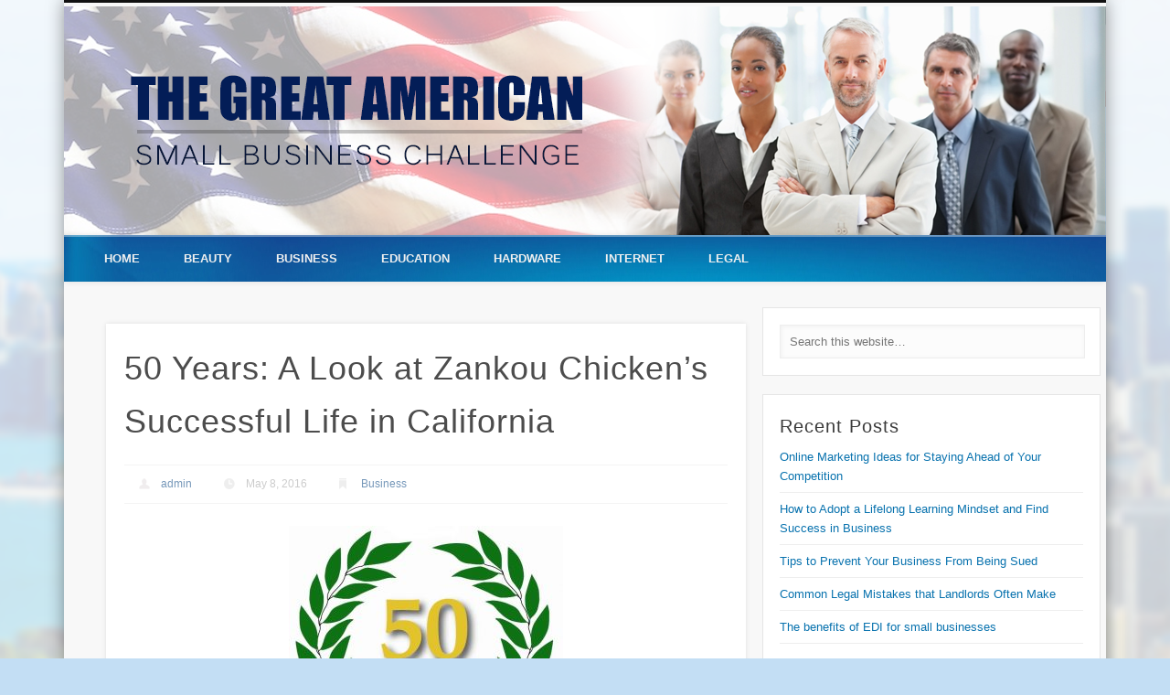

--- FILE ---
content_type: text/html; charset=UTF-8
request_url: https://www.thegreatamericansmallbusinesschallenge.com/50-years-a-look-at-zankou-chickens-successful-life-in-california/
body_size: 66956
content:
<!DOCTYPE html>
<html lang="en-US" prefix="og: http://ogp.me/ns# fb: http://ogp.me/ns/fb#">
<head>
<meta charset="UTF-8" />
<meta name="viewport" content="width=device-width, initial-scale=1.0" />
<link rel="profile" href="http://gmpg.org/xfn/11" />
<link rel="pingback" href="https://www.thegreatamericansmallbusinesschallenge.com/xmlrpc.php" />
<title>50 Years: A Look at Zankou Chicken’s Successful Life in California - The Great American Small Business Challenge | The Great American Small Business Challenge</title>
<meta name='robots' content='max-image-preview:large' />

<!-- This site is optimized with the Yoast SEO plugin v3.0.7 - https://yoast.com/wordpress/plugins/seo/ -->
<link rel="canonical" href="https://www.thegreatamericansmallbusinesschallenge.com/50-years-a-look-at-zankou-chickens-successful-life-in-california/" />
<meta property="og:locale" content="en_US" />
<meta property="og:type" content="article" />
<meta property="og:title" content="50 Years: A Look at Zankou Chicken’s Successful Life in California - The Great American Small Business Challenge" />
<meta property="og:description" content="There are few chain restaurants exclusive to Los Angeles that really draw crowds of reverent fans. Zankou Chicken is one of those chains. Its chicken is perfectly roasted, dripping fat and seasoning onto the chickens below as it spins to create a combination of crispy and seasoned skin that is &#8230;" />
<meta property="og:url" content="https://www.thegreatamericansmallbusinesschallenge.com/50-years-a-look-at-zankou-chickens-successful-life-in-california/" />
<meta property="og:site_name" content="The Great American Small Business Challenge" />
<meta property="article:section" content="Business" />
<meta property="article:published_time" content="2016-05-08T15:42:13-05:00" />
<meta property="article:modified_time" content="2016-06-01T15:45:40-05:00" />
<meta property="og:updated_time" content="2016-06-01T15:45:40-05:00" />
<meta property="og:image" content="https://www.thegreatamericansmallbusinesschallenge.com/wp-content/uploads/50-years-zankou.jpg" />
<meta name="twitter:card" content="summary"/>
<meta name="twitter:description" content="There are few chain restaurants exclusive to Los Angeles that really draw crowds of reverent fans. Zankou Chicken is one of those chains. Its chicken is perfectly roasted, dripping fat and seasoning onto the chickens below as it spins to create a combination of crispy and seasoned skin that is &#8230;"/>
<meta name="twitter:title" content="50 Years: A Look at Zankou Chicken’s Successful Life in California - The Great American Small Business Challenge"/>
<meta name="twitter:image" content="https://www.thegreatamericansmallbusinesschallenge.com/wp-content/uploads/50-years-zankou.jpg"/>
<!-- / Yoast SEO plugin. -->

<link rel="alternate" type="application/rss+xml" title="The Great American Small Business Challenge &raquo; Feed" href="https://www.thegreatamericansmallbusinesschallenge.com/feed/" />
<link rel="alternate" type="application/rss+xml" title="The Great American Small Business Challenge &raquo; Comments Feed" href="https://www.thegreatamericansmallbusinesschallenge.com/comments/feed/" />
<script type="text/javascript">
/* <![CDATA[ */
window._wpemojiSettings = {"baseUrl":"https:\/\/s.w.org\/images\/core\/emoji\/15.0.3\/72x72\/","ext":".png","svgUrl":"https:\/\/s.w.org\/images\/core\/emoji\/15.0.3\/svg\/","svgExt":".svg","source":{"concatemoji":"https:\/\/www.thegreatamericansmallbusinesschallenge.com\/wp-includes\/js\/wp-emoji-release.min.js?ver=6.6.4"}};
/*! This file is auto-generated */
!function(i,n){var o,s,e;function c(e){try{var t={supportTests:e,timestamp:(new Date).valueOf()};sessionStorage.setItem(o,JSON.stringify(t))}catch(e){}}function p(e,t,n){e.clearRect(0,0,e.canvas.width,e.canvas.height),e.fillText(t,0,0);var t=new Uint32Array(e.getImageData(0,0,e.canvas.width,e.canvas.height).data),r=(e.clearRect(0,0,e.canvas.width,e.canvas.height),e.fillText(n,0,0),new Uint32Array(e.getImageData(0,0,e.canvas.width,e.canvas.height).data));return t.every(function(e,t){return e===r[t]})}function u(e,t,n){switch(t){case"flag":return n(e,"\ud83c\udff3\ufe0f\u200d\u26a7\ufe0f","\ud83c\udff3\ufe0f\u200b\u26a7\ufe0f")?!1:!n(e,"\ud83c\uddfa\ud83c\uddf3","\ud83c\uddfa\u200b\ud83c\uddf3")&&!n(e,"\ud83c\udff4\udb40\udc67\udb40\udc62\udb40\udc65\udb40\udc6e\udb40\udc67\udb40\udc7f","\ud83c\udff4\u200b\udb40\udc67\u200b\udb40\udc62\u200b\udb40\udc65\u200b\udb40\udc6e\u200b\udb40\udc67\u200b\udb40\udc7f");case"emoji":return!n(e,"\ud83d\udc26\u200d\u2b1b","\ud83d\udc26\u200b\u2b1b")}return!1}function f(e,t,n){var r="undefined"!=typeof WorkerGlobalScope&&self instanceof WorkerGlobalScope?new OffscreenCanvas(300,150):i.createElement("canvas"),a=r.getContext("2d",{willReadFrequently:!0}),o=(a.textBaseline="top",a.font="600 32px Arial",{});return e.forEach(function(e){o[e]=t(a,e,n)}),o}function t(e){var t=i.createElement("script");t.src=e,t.defer=!0,i.head.appendChild(t)}"undefined"!=typeof Promise&&(o="wpEmojiSettingsSupports",s=["flag","emoji"],n.supports={everything:!0,everythingExceptFlag:!0},e=new Promise(function(e){i.addEventListener("DOMContentLoaded",e,{once:!0})}),new Promise(function(t){var n=function(){try{var e=JSON.parse(sessionStorage.getItem(o));if("object"==typeof e&&"number"==typeof e.timestamp&&(new Date).valueOf()<e.timestamp+604800&&"object"==typeof e.supportTests)return e.supportTests}catch(e){}return null}();if(!n){if("undefined"!=typeof Worker&&"undefined"!=typeof OffscreenCanvas&&"undefined"!=typeof URL&&URL.createObjectURL&&"undefined"!=typeof Blob)try{var e="postMessage("+f.toString()+"("+[JSON.stringify(s),u.toString(),p.toString()].join(",")+"));",r=new Blob([e],{type:"text/javascript"}),a=new Worker(URL.createObjectURL(r),{name:"wpTestEmojiSupports"});return void(a.onmessage=function(e){c(n=e.data),a.terminate(),t(n)})}catch(e){}c(n=f(s,u,p))}t(n)}).then(function(e){for(var t in e)n.supports[t]=e[t],n.supports.everything=n.supports.everything&&n.supports[t],"flag"!==t&&(n.supports.everythingExceptFlag=n.supports.everythingExceptFlag&&n.supports[t]);n.supports.everythingExceptFlag=n.supports.everythingExceptFlag&&!n.supports.flag,n.DOMReady=!1,n.readyCallback=function(){n.DOMReady=!0}}).then(function(){return e}).then(function(){var e;n.supports.everything||(n.readyCallback(),(e=n.source||{}).concatemoji?t(e.concatemoji):e.wpemoji&&e.twemoji&&(t(e.twemoji),t(e.wpemoji)))}))}((window,document),window._wpemojiSettings);
/* ]]> */
</script>
<style id='wp-emoji-styles-inline-css' type='text/css'>

	img.wp-smiley, img.emoji {
		display: inline !important;
		border: none !important;
		box-shadow: none !important;
		height: 1em !important;
		width: 1em !important;
		margin: 0 0.07em !important;
		vertical-align: -0.1em !important;
		background: none !important;
		padding: 0 !important;
	}
</style>
<link rel='stylesheet' id='wp-block-library-css' href='https://www.thegreatamericansmallbusinesschallenge.com/wp-includes/css/dist/block-library/style.min.css?ver=6.6.4' type='text/css' media='all' />
<style id='classic-theme-styles-inline-css' type='text/css'>
/*! This file is auto-generated */
.wp-block-button__link{color:#fff;background-color:#32373c;border-radius:9999px;box-shadow:none;text-decoration:none;padding:calc(.667em + 2px) calc(1.333em + 2px);font-size:1.125em}.wp-block-file__button{background:#32373c;color:#fff;text-decoration:none}
</style>
<style id='global-styles-inline-css' type='text/css'>
:root{--wp--preset--aspect-ratio--square: 1;--wp--preset--aspect-ratio--4-3: 4/3;--wp--preset--aspect-ratio--3-4: 3/4;--wp--preset--aspect-ratio--3-2: 3/2;--wp--preset--aspect-ratio--2-3: 2/3;--wp--preset--aspect-ratio--16-9: 16/9;--wp--preset--aspect-ratio--9-16: 9/16;--wp--preset--color--black: #000000;--wp--preset--color--cyan-bluish-gray: #abb8c3;--wp--preset--color--white: #ffffff;--wp--preset--color--pale-pink: #f78da7;--wp--preset--color--vivid-red: #cf2e2e;--wp--preset--color--luminous-vivid-orange: #ff6900;--wp--preset--color--luminous-vivid-amber: #fcb900;--wp--preset--color--light-green-cyan: #7bdcb5;--wp--preset--color--vivid-green-cyan: #00d084;--wp--preset--color--pale-cyan-blue: #8ed1fc;--wp--preset--color--vivid-cyan-blue: #0693e3;--wp--preset--color--vivid-purple: #9b51e0;--wp--preset--gradient--vivid-cyan-blue-to-vivid-purple: linear-gradient(135deg,rgba(6,147,227,1) 0%,rgb(155,81,224) 100%);--wp--preset--gradient--light-green-cyan-to-vivid-green-cyan: linear-gradient(135deg,rgb(122,220,180) 0%,rgb(0,208,130) 100%);--wp--preset--gradient--luminous-vivid-amber-to-luminous-vivid-orange: linear-gradient(135deg,rgba(252,185,0,1) 0%,rgba(255,105,0,1) 100%);--wp--preset--gradient--luminous-vivid-orange-to-vivid-red: linear-gradient(135deg,rgba(255,105,0,1) 0%,rgb(207,46,46) 100%);--wp--preset--gradient--very-light-gray-to-cyan-bluish-gray: linear-gradient(135deg,rgb(238,238,238) 0%,rgb(169,184,195) 100%);--wp--preset--gradient--cool-to-warm-spectrum: linear-gradient(135deg,rgb(74,234,220) 0%,rgb(151,120,209) 20%,rgb(207,42,186) 40%,rgb(238,44,130) 60%,rgb(251,105,98) 80%,rgb(254,248,76) 100%);--wp--preset--gradient--blush-light-purple: linear-gradient(135deg,rgb(255,206,236) 0%,rgb(152,150,240) 100%);--wp--preset--gradient--blush-bordeaux: linear-gradient(135deg,rgb(254,205,165) 0%,rgb(254,45,45) 50%,rgb(107,0,62) 100%);--wp--preset--gradient--luminous-dusk: linear-gradient(135deg,rgb(255,203,112) 0%,rgb(199,81,192) 50%,rgb(65,88,208) 100%);--wp--preset--gradient--pale-ocean: linear-gradient(135deg,rgb(255,245,203) 0%,rgb(182,227,212) 50%,rgb(51,167,181) 100%);--wp--preset--gradient--electric-grass: linear-gradient(135deg,rgb(202,248,128) 0%,rgb(113,206,126) 100%);--wp--preset--gradient--midnight: linear-gradient(135deg,rgb(2,3,129) 0%,rgb(40,116,252) 100%);--wp--preset--font-size--small: 13px;--wp--preset--font-size--medium: 20px;--wp--preset--font-size--large: 36px;--wp--preset--font-size--x-large: 42px;--wp--preset--spacing--20: 0.44rem;--wp--preset--spacing--30: 0.67rem;--wp--preset--spacing--40: 1rem;--wp--preset--spacing--50: 1.5rem;--wp--preset--spacing--60: 2.25rem;--wp--preset--spacing--70: 3.38rem;--wp--preset--spacing--80: 5.06rem;--wp--preset--shadow--natural: 6px 6px 9px rgba(0, 0, 0, 0.2);--wp--preset--shadow--deep: 12px 12px 50px rgba(0, 0, 0, 0.4);--wp--preset--shadow--sharp: 6px 6px 0px rgba(0, 0, 0, 0.2);--wp--preset--shadow--outlined: 6px 6px 0px -3px rgba(255, 255, 255, 1), 6px 6px rgba(0, 0, 0, 1);--wp--preset--shadow--crisp: 6px 6px 0px rgba(0, 0, 0, 1);}:where(.is-layout-flex){gap: 0.5em;}:where(.is-layout-grid){gap: 0.5em;}body .is-layout-flex{display: flex;}.is-layout-flex{flex-wrap: wrap;align-items: center;}.is-layout-flex > :is(*, div){margin: 0;}body .is-layout-grid{display: grid;}.is-layout-grid > :is(*, div){margin: 0;}:where(.wp-block-columns.is-layout-flex){gap: 2em;}:where(.wp-block-columns.is-layout-grid){gap: 2em;}:where(.wp-block-post-template.is-layout-flex){gap: 1.25em;}:where(.wp-block-post-template.is-layout-grid){gap: 1.25em;}.has-black-color{color: var(--wp--preset--color--black) !important;}.has-cyan-bluish-gray-color{color: var(--wp--preset--color--cyan-bluish-gray) !important;}.has-white-color{color: var(--wp--preset--color--white) !important;}.has-pale-pink-color{color: var(--wp--preset--color--pale-pink) !important;}.has-vivid-red-color{color: var(--wp--preset--color--vivid-red) !important;}.has-luminous-vivid-orange-color{color: var(--wp--preset--color--luminous-vivid-orange) !important;}.has-luminous-vivid-amber-color{color: var(--wp--preset--color--luminous-vivid-amber) !important;}.has-light-green-cyan-color{color: var(--wp--preset--color--light-green-cyan) !important;}.has-vivid-green-cyan-color{color: var(--wp--preset--color--vivid-green-cyan) !important;}.has-pale-cyan-blue-color{color: var(--wp--preset--color--pale-cyan-blue) !important;}.has-vivid-cyan-blue-color{color: var(--wp--preset--color--vivid-cyan-blue) !important;}.has-vivid-purple-color{color: var(--wp--preset--color--vivid-purple) !important;}.has-black-background-color{background-color: var(--wp--preset--color--black) !important;}.has-cyan-bluish-gray-background-color{background-color: var(--wp--preset--color--cyan-bluish-gray) !important;}.has-white-background-color{background-color: var(--wp--preset--color--white) !important;}.has-pale-pink-background-color{background-color: var(--wp--preset--color--pale-pink) !important;}.has-vivid-red-background-color{background-color: var(--wp--preset--color--vivid-red) !important;}.has-luminous-vivid-orange-background-color{background-color: var(--wp--preset--color--luminous-vivid-orange) !important;}.has-luminous-vivid-amber-background-color{background-color: var(--wp--preset--color--luminous-vivid-amber) !important;}.has-light-green-cyan-background-color{background-color: var(--wp--preset--color--light-green-cyan) !important;}.has-vivid-green-cyan-background-color{background-color: var(--wp--preset--color--vivid-green-cyan) !important;}.has-pale-cyan-blue-background-color{background-color: var(--wp--preset--color--pale-cyan-blue) !important;}.has-vivid-cyan-blue-background-color{background-color: var(--wp--preset--color--vivid-cyan-blue) !important;}.has-vivid-purple-background-color{background-color: var(--wp--preset--color--vivid-purple) !important;}.has-black-border-color{border-color: var(--wp--preset--color--black) !important;}.has-cyan-bluish-gray-border-color{border-color: var(--wp--preset--color--cyan-bluish-gray) !important;}.has-white-border-color{border-color: var(--wp--preset--color--white) !important;}.has-pale-pink-border-color{border-color: var(--wp--preset--color--pale-pink) !important;}.has-vivid-red-border-color{border-color: var(--wp--preset--color--vivid-red) !important;}.has-luminous-vivid-orange-border-color{border-color: var(--wp--preset--color--luminous-vivid-orange) !important;}.has-luminous-vivid-amber-border-color{border-color: var(--wp--preset--color--luminous-vivid-amber) !important;}.has-light-green-cyan-border-color{border-color: var(--wp--preset--color--light-green-cyan) !important;}.has-vivid-green-cyan-border-color{border-color: var(--wp--preset--color--vivid-green-cyan) !important;}.has-pale-cyan-blue-border-color{border-color: var(--wp--preset--color--pale-cyan-blue) !important;}.has-vivid-cyan-blue-border-color{border-color: var(--wp--preset--color--vivid-cyan-blue) !important;}.has-vivid-purple-border-color{border-color: var(--wp--preset--color--vivid-purple) !important;}.has-vivid-cyan-blue-to-vivid-purple-gradient-background{background: var(--wp--preset--gradient--vivid-cyan-blue-to-vivid-purple) !important;}.has-light-green-cyan-to-vivid-green-cyan-gradient-background{background: var(--wp--preset--gradient--light-green-cyan-to-vivid-green-cyan) !important;}.has-luminous-vivid-amber-to-luminous-vivid-orange-gradient-background{background: var(--wp--preset--gradient--luminous-vivid-amber-to-luminous-vivid-orange) !important;}.has-luminous-vivid-orange-to-vivid-red-gradient-background{background: var(--wp--preset--gradient--luminous-vivid-orange-to-vivid-red) !important;}.has-very-light-gray-to-cyan-bluish-gray-gradient-background{background: var(--wp--preset--gradient--very-light-gray-to-cyan-bluish-gray) !important;}.has-cool-to-warm-spectrum-gradient-background{background: var(--wp--preset--gradient--cool-to-warm-spectrum) !important;}.has-blush-light-purple-gradient-background{background: var(--wp--preset--gradient--blush-light-purple) !important;}.has-blush-bordeaux-gradient-background{background: var(--wp--preset--gradient--blush-bordeaux) !important;}.has-luminous-dusk-gradient-background{background: var(--wp--preset--gradient--luminous-dusk) !important;}.has-pale-ocean-gradient-background{background: var(--wp--preset--gradient--pale-ocean) !important;}.has-electric-grass-gradient-background{background: var(--wp--preset--gradient--electric-grass) !important;}.has-midnight-gradient-background{background: var(--wp--preset--gradient--midnight) !important;}.has-small-font-size{font-size: var(--wp--preset--font-size--small) !important;}.has-medium-font-size{font-size: var(--wp--preset--font-size--medium) !important;}.has-large-font-size{font-size: var(--wp--preset--font-size--large) !important;}.has-x-large-font-size{font-size: var(--wp--preset--font-size--x-large) !important;}
:where(.wp-block-post-template.is-layout-flex){gap: 1.25em;}:where(.wp-block-post-template.is-layout-grid){gap: 1.25em;}
:where(.wp-block-columns.is-layout-flex){gap: 2em;}:where(.wp-block-columns.is-layout-grid){gap: 2em;}
:root :where(.wp-block-pullquote){font-size: 1.5em;line-height: 1.6;}
</style>
<link rel='stylesheet' id='responsiveslides-css' href='https://www.thegreatamericansmallbusinesschallenge.com/wp-content/plugins/simple-responsive-slider/assets/css/responsiveslides.css?ver=6.6.4' type='text/css' media='all' />
<link rel='stylesheet' id='pinboard-css' href='https://www.thegreatamericansmallbusinesschallenge.com/wp-content/themes/pinboard/style.css' type='text/css' media='all' />
<link rel='stylesheet' id='colorbox-css' href='https://www.thegreatamericansmallbusinesschallenge.com/wp-content/themes/pinboard/styles/colorbox.css' type='text/css' media='all' />
	<!--[if lt IE 9]>
	<script src="https://www.thegreatamericansmallbusinesschallenge.com/wp-content/themes/pinboard/scripts/html5.js" type="text/javascript"></script>
	<![endif]-->
<script type="text/javascript" src="https://www.thegreatamericansmallbusinesschallenge.com/wp-includes/js/jquery/jquery.min.js?ver=3.7.1" id="jquery-core-js"></script>
<script type="text/javascript" src="https://www.thegreatamericansmallbusinesschallenge.com/wp-includes/js/jquery/jquery-migrate.min.js?ver=3.4.1" id="jquery-migrate-js"></script>
<script type="text/javascript" src="https://www.thegreatamericansmallbusinesschallenge.com/wp-content/plugins/simple-responsive-slider/assets/js/responsiveslides.min.js?ver=6.6.4" id="responsiveslides-js"></script>
<script type="text/javascript" src="https://www.thegreatamericansmallbusinesschallenge.com/wp-content/themes/pinboard/scripts/ios-orientationchange-fix.js" id="ios-orientationchange-fix-js"></script>
<script type="text/javascript" src="https://www.thegreatamericansmallbusinesschallenge.com/wp-content/themes/pinboard/scripts/jquery.flexslider-min.js" id="flexslider-js"></script>
<script type="text/javascript" src="https://www.thegreatamericansmallbusinesschallenge.com/wp-content/themes/pinboard/scripts/jquery.fitvids.js" id="fitvids-js"></script>
<script type="text/javascript" src="https://www.thegreatamericansmallbusinesschallenge.com/wp-content/themes/pinboard/scripts/jquery.colorbox-min.js" id="colorbox-js"></script>
<link rel="https://api.w.org/" href="https://www.thegreatamericansmallbusinesschallenge.com/wp-json/" /><link rel="alternate" title="JSON" type="application/json" href="https://www.thegreatamericansmallbusinesschallenge.com/wp-json/wp/v2/posts/790" /><link rel="EditURI" type="application/rsd+xml" title="RSD" href="https://www.thegreatamericansmallbusinesschallenge.com/xmlrpc.php?rsd" />
<meta name="generator" content="WordPress 6.6.4" />
<link rel='shortlink' href='https://www.thegreatamericansmallbusinesschallenge.com/?p=790' />
<link rel="alternate" title="oEmbed (JSON)" type="application/json+oembed" href="https://www.thegreatamericansmallbusinesschallenge.com/wp-json/oembed/1.0/embed?url=https%3A%2F%2Fwww.thegreatamericansmallbusinesschallenge.com%2F50-years-a-look-at-zankou-chickens-successful-life-in-california%2F" />
<link rel="alternate" title="oEmbed (XML)" type="text/xml+oembed" href="https://www.thegreatamericansmallbusinesschallenge.com/wp-json/oembed/1.0/embed?url=https%3A%2F%2Fwww.thegreatamericansmallbusinesschallenge.com%2F50-years-a-look-at-zankou-chickens-successful-life-in-california%2F&#038;format=xml" />

<!-- platinum seo pack 1.3.8 -->
<meta name="robots" content="index,follow,noodp,noydir" />
<meta name="description" content="There are few chain restaurants exclusive to Los Angeles that really draw crowds of reverent fans. Zankou Chicken is one of those chains. Its chicken is" />
<link rel="canonical" href="https://www.thegreatamericansmallbusinesschallenge.com/50-years-a-look-at-zankou-chickens-successful-life-in-california/" />
<!-- /platinum one seo pack -->
	<script type="text/javascript">
	jQuery(document).ready(function($) {
		$(function() {
			$(".rslides").responsiveSlides({
			  auto: true,             // Boolean: Animate automatically, true or false
			  speed: 500,            // Integer: Speed of the transition, in milliseconds
			  timeout: 4000,          // Integer: Time between slide transitions, in milliseconds
			  pager: false,           // Boolean: Show pager, true or false
			  nav: false,             // Boolean: Show navigation, true or false
			  random: false,          // Boolean: Randomize the order of the slides, true or false
			  pause: false,           // Boolean: Pause on hover, true or false
			  pauseControls: false,    // Boolean: Pause when hovering controls, true or false
			  prevText: "Back",   // String: Text for the "previous" button
			  nextText: "Next",       // String: Text for the "next" button
			  maxwidth: "1140",           // Integer: Max-width of the slideshow, in pixels
			  navContainer: "",       // Selector: Where controls should be appended to, default is after the 'ul'
			  manualControls: "",     // Selector: Declare custom pager navigation
			  namespace: "rslides",   // String: Change the default namespace used
			  before: function(){},   // Function: Before callback
			  after: function(){}     // Function: After callback
			});
		});
	 });
	</script>
	<script>
/* <![CDATA[ */
	jQuery(window).load(function() {
			});
	jQuery(document).ready(function($) {
		$('#access .menu > li > a').each(function() {
			var title = $(this).attr('title');
			if(typeof title !== 'undefined' && title !== false) {
				$(this).append('<br /> <span>'+title+'</span>');
				$(this).removeAttr('title');
			}
		});
		function pinboard_move_elements(container) {
			if( container.hasClass('onecol') ) {
				var thumb = $('.entry-thumbnail', container);
				if('undefined' !== typeof thumb)
					$('.entry-container', container).before(thumb);
				var video = $('.entry-attachment', container);
				if('undefined' !== typeof video)
					$('.entry-container', container).before(video);
				var gallery = $('.post-gallery', container);
				if('undefined' !== typeof gallery)
					$('.entry-container', container).before(gallery);
				var meta = $('.entry-meta', container);
				if('undefined' !== typeof meta)
					$('.entry-container', container).after(meta);
			}
		}
		function pinboard_restore_elements(container) {
			if( container.hasClass('onecol') ) {
				var thumb = $('.entry-thumbnail', container);
				if('undefined' !== typeof thumb)
					$('.entry-header', container).after(thumb);
				var video = $('.entry-attachment', container);
				if('undefined' !== typeof video)
					$('.entry-header', container).after(video);
				var gallery = $('.post-gallery', container);
				if('undefined' !== typeof gallery)
					$('.entry-header', container).after(gallery);
				var meta = $('.entry-meta', container);
				if('undefined' !== typeof meta)
					$('.entry-header', container).append(meta);
				else
					$('.entry-header', container).html(meta.html());
			}
		}
		if( ($(window).width() > 960) || ($(document).width() > 960) ) {
			// Viewport is greater than tablet: portrait
		} else {
			$('#content .hentry').each(function() {
				pinboard_move_elements($(this));
			});
		}
		$(window).resize(function() {
			if( ($(window).width() > 960) || ($(document).width() > 960) ) {
									$('.page-template-template-full-width-php #content .hentry, .page-template-template-blog-full-width-php #content .hentry, .page-template-template-blog-four-col-php #content .hentry').each(function() {
						pinboard_restore_elements($(this));
					});
							} else {
				$('#content .hentry').each(function() {
					pinboard_move_elements($(this));
				});
			}
			if( ($(window).width() > 760) || ($(document).width() > 760) ) {
				var maxh = 0;
				$('#access .menu > li > a').each(function() {
					if(parseInt($(this).css('height'))>maxh) {
						maxh = parseInt($(this).css('height'));
					}
				});
				$('#access .menu > li > a').css('height', maxh);
			} else {
				$('#access .menu > li > a').css('height', 'auto');
			}
		});
		if( ($(window).width() > 760) || ($(document).width() > 760) ) {
			var maxh = 0;
			$('#access .menu > li > a').each(function() {
				var title = $(this).attr('title');
				if(typeof title !== 'undefined' && title !== false) {
					$(this).append('<br /> <span>'+title+'</span>');
					$(this).removeAttr('title');
				}
				if(parseInt($(this).css('height'))>maxh) {
					maxh = parseInt($(this).css('height'));
				}
			});
			$('#access .menu > li > a').css('height', maxh);
							$('#access li').mouseenter(function() {
					$(this).children('ul').css('display', 'none').stop(true, true).fadeIn(250).css('display', 'block').children('ul').css('display', 'none');
				});
				$('#access li').mouseleave(function() {
					$(this).children('ul').stop(true, true).fadeOut(250).css('display', 'block');
				});
					} else {
			$('#access li').each(function() {
				if($(this).children('ul').length)
					$(this).append('<span class="drop-down-toggle"><span class="drop-down-arrow"></span></span>');
			});
			$('.drop-down-toggle').click(function() {
				$(this).parent().children('ul').slideToggle(250);
			});
		}
				$('.entry-attachment audio, .entry-attachment video').mediaelementplayer({
			videoWidth: '100%',
			videoHeight: '100%',
			audioWidth: '100%',
			alwaysShowControls: true,
			features: ['playpause','progress','tracks','volume'],
			videoVolume: 'horizontal'
		});
		$(".entry-attachment, .entry-content").fitVids({ customSelector: "iframe[src*='wordpress.tv'], iframe[src*='www.dailymotion.com'], iframe[src*='blip.tv'], iframe[src*='www.viddler.com']"});
	});
	jQuery(window).load(function() {
					jQuery('.entry-content a[href$=".jpg"],.entry-content a[href$=".jpeg"],.entry-content a[href$=".png"],.entry-content a[href$=".gif"],a.colorbox').colorbox({
				maxWidth: '100%',
				maxHeight: '100%',
			});
			});
/* ]]> */
</script>
<style type="text/css">
			#header input#s {
			width:168px;
			box-shadow:inset 1px 1px 5px 1px rgba(0, 0, 0, .1);
			text-indent: 0;
		}
															body,
		#slider .entry-title,
		.page-title,
		#sidebar-wide .widget-title,
		#sidebar-boxes .widget-title,
		#sidebar-footer-wide .widget-title {
			font-family:"Helvetica Neue", "Nimbus Sans L", sans-serif;
		}
		h1, h2, h3, h4, h5, h6,
		#site-title,
		#site-description,
		.entry-title,
		#comments-title,
		#reply-title,
		.widget-title {
			font-family:"Oswald", sans-serif;
		}
		.entry-content {
			font-family:"Open Sans", sans-serif;
		}
											body {
			color:#4c4c4c;
		}
		h1, h2, h3, h4, h5, h6,
		.entry-title,
		.entry-title a {
			color:#4c4c4c;
		}
		.entry-content {
			color:#4c4c4c;
		}
				a {
			color:#0872ae;
		}
				a:hover {
			color:#0872ae;
		}
						#sidebar,
		#sidebar-left,
		#sidebar-right {
			color:#6b6b6b;
		}
				.widget-title {
			color:#3a3a3a;
		}
				.widget-area a {
			color:#0872ae;
		}
							#copyright a {
			color:#0872ae;
		}
		#access {
    position: relative;
    z-index: 3;
    padding: 0px 20px;
    background: #111 url("http://www.thegreatamericansmallbusinesschallenge.com/wp-content/uploads/navbg.jpg") repeat scroll 0% 0%;
    box-shadow: 0px 0px 7px rgba(0, 0, 0, 0.1);
    background-image: url("http://www.thegreatamericansmallbusinesschallenge.com/wp-content/uploads/navbg.jpg");
}
.rslides_container {
    margin-bottom: 0px;
    position: relative;
    float: left;
    width: 100%;
}
.onecol {
    margin: 10px;
    background: #FFF none repeat scroll 0% 0%;
    padding: 0px;
    border: 1px solid #E5E5E5;
}</style>
<style type="text/css">
	#site-title a,
	#site-description {
		color:#333;
	}
</style>
<style type="text/css" id="custom-background-css">
body.custom-background { background-color: #c3def4; background-image: url("https://www.thegreatamericansmallbusinesschallenge.com/wp-content/uploads/thegreatamericansmallbusinesschallenge_bg.png"); background-position: center top; background-size: auto; background-repeat: repeat-x; background-attachment: fixed; }
</style>
	</head>

<body class="post-template-default single single-post postid-790 single-format-standard custom-background">
	<div id="wrapper">
		<header id="header">
<div class="rslides_container"><ul class="rslides"><li><a href="http://www.thegreatamericansmallbusinesschallenge.com" title="" ><img src="https://www.thegreatamericansmallbusinesschallenge.com/wp-content/uploads/thegreatamericansmallbusinesschallenge.png" alt="thegreatamericansmallbusinesschallenge" /></a></li></ul></div>				<div class="clear"></div>
			<nav id="access">
				<a class="nav-show" href="#access">Show Navigation</a>
				<a class="nav-hide" href="#nogo">Hide Navigation</a>
				<div class="menu-main-menu-container"><ul id="menu-main-menu" class="menu"><li id="menu-item-578" class="menu-item menu-item-type-custom menu-item-object-custom menu-item-home menu-item-578"><a href="http://www.thegreatamericansmallbusinesschallenge.com/">Home</a></li>
<li id="menu-item-581" class="menu-item menu-item-type-taxonomy menu-item-object-category menu-item-581"><a href="https://www.thegreatamericansmallbusinesschallenge.com/category/beauty/">Beauty</a></li>
<li id="menu-item-582" class="menu-item menu-item-type-taxonomy menu-item-object-category current-post-ancestor current-menu-parent current-post-parent menu-item-has-children menu-item-582"><a href="https://www.thegreatamericansmallbusinesschallenge.com/category/business/">Business</a>
<ul class="sub-menu">
	<li id="menu-item-596" class="menu-item menu-item-type-taxonomy menu-item-object-category menu-item-596"><a href="https://www.thegreatamericansmallbusinesschallenge.com/category/small-business-tips/">Small Business Tips</a></li>
	<li id="menu-item-584" class="menu-item menu-item-type-taxonomy menu-item-object-category menu-item-584"><a href="https://www.thegreatamericansmallbusinesschallenge.com/category/business-tips-2/">Business Tips</a></li>
	<li id="menu-item-583" class="menu-item menu-item-type-taxonomy menu-item-object-category menu-item-583"><a href="https://www.thegreatamericansmallbusinesschallenge.com/category/business-services/">Business Services</a></li>
</ul>
</li>
<li id="menu-item-585" class="menu-item menu-item-type-taxonomy menu-item-object-category menu-item-has-children menu-item-585"><a href="https://www.thegreatamericansmallbusinesschallenge.com/category/education/">Education</a>
<ul class="sub-menu">
	<li id="menu-item-586" class="menu-item menu-item-type-taxonomy menu-item-object-category menu-item-586"><a href="https://www.thegreatamericansmallbusinesschallenge.com/category/goods-and-services/">Goods and Services</a></li>
</ul>
</li>
<li id="menu-item-587" class="menu-item menu-item-type-taxonomy menu-item-object-category menu-item-has-children menu-item-587"><a href="https://www.thegreatamericansmallbusinesschallenge.com/category/hardware/">Hardware</a>
<ul class="sub-menu">
	<li id="menu-item-588" class="menu-item menu-item-type-taxonomy menu-item-object-category menu-item-588"><a href="https://www.thegreatamericansmallbusinesschallenge.com/category/industrial-and-manufacturing/">Industrial and Manufacturing</a></li>
</ul>
</li>
<li id="menu-item-589" class="menu-item menu-item-type-taxonomy menu-item-object-category menu-item-has-children menu-item-589"><a href="https://www.thegreatamericansmallbusinesschallenge.com/category/internet/">Internet</a>
<ul class="sub-menu">
	<li id="menu-item-580" class="menu-item menu-item-type-taxonomy menu-item-object-category menu-item-580"><a href="https://www.thegreatamericansmallbusinesschallenge.com/category/advertising/">Advertising</a></li>
	<li id="menu-item-598" class="menu-item menu-item-type-taxonomy menu-item-object-category menu-item-598"><a href="https://www.thegreatamericansmallbusinesschallenge.com/category/technology/">Technology</a></li>
	<li id="menu-item-597" class="menu-item menu-item-type-taxonomy menu-item-object-category menu-item-597"><a href="https://www.thegreatamericansmallbusinesschallenge.com/category/social-media/">Social Media</a></li>
	<li id="menu-item-593" class="menu-item menu-item-type-taxonomy menu-item-object-category menu-item-593"><a href="https://www.thegreatamericansmallbusinesschallenge.com/category/marketing/">Marketing</a></li>
	<li id="menu-item-595" class="menu-item menu-item-type-taxonomy menu-item-object-category menu-item-595"><a href="https://www.thegreatamericansmallbusinesschallenge.com/category/online-coupons/">Online Coupons</a></li>
</ul>
</li>
<li id="menu-item-591" class="menu-item menu-item-type-taxonomy menu-item-object-category menu-item-has-children menu-item-591"><a href="https://www.thegreatamericansmallbusinesschallenge.com/category/legal/">Legal</a>
<ul class="sub-menu">
	<li id="menu-item-594" class="menu-item menu-item-type-taxonomy menu-item-object-category menu-item-594"><a href="https://www.thegreatamericansmallbusinesschallenge.com/category/merchant-accounts-2/">Merchant Accounts</a></li>
	<li id="menu-item-592" class="menu-item menu-item-type-taxonomy menu-item-object-category menu-item-592"><a href="https://www.thegreatamericansmallbusinesschallenge.com/category/legalbusiness-services/">Legal/Business Services</a></li>
</ul>
</li>
</ul></div>				<div class="clear"></div>
			</nav><!-- #access -->
		</header><!-- #header -->	<div id="container">
		<section id="content" class="column twothirdcol">
							<article class="post-790 post type-post status-publish format-standard has-post-thumbnail hentry category-business column onecol" id="post-790">
					<div class="entry">
						<header class="entry-header">
							<h1 class="entry-title">50 Years: A Look at Zankou Chicken’s Successful Life in California</h1>
									<aside class="entry-meta">
							<span class="entry-author-link"><a href="https://www.thegreatamericansmallbusinesschallenge.com/author/admin/" title="Posts by admin" rel="author">admin</a></span>
									<span class="entry-date">May 8, 2016</span>
												<span class="entry-category"><a href="https://www.thegreatamericansmallbusinesschallenge.com/category/business/" rel="category tag">Business</a></span>
																		<div class="clear"></div>
		</aside><!-- .entry-meta -->
							</header><!-- .entry-header -->
						<div class="entry-content">
														<p><img fetchpriority="high" decoding="async" class="aligncenter size-medium wp-image-791" src="http://www.thegreatamericansmallbusinesschallenge.com/wp-content/uploads/50-years-zankou-300x263.jpg" alt="50-years-zankou" width="300" height="263" srcset="https://www.thegreatamericansmallbusinesschallenge.com/wp-content/uploads/50-years-zankou-300x263.jpg 300w, https://www.thegreatamericansmallbusinesschallenge.com/wp-content/uploads/50-years-zankou-700x614.jpg 700w, https://www.thegreatamericansmallbusinesschallenge.com/wp-content/uploads/50-years-zankou.jpg 710w" sizes="(max-width: 300px) 100vw, 300px" />There are few chain restaurants exclusive to Los Angeles that really draw crowds of reverent fans. <a href="http://www.imdb.com/character/ch0036301/">Zankou</a> Chicken is one of those chains. Its chicken is perfectly roasted, dripping fat and seasoning onto the chickens below as it spins to create a combination of crispy and seasoned skin that is out of this world. Los Angeles has embraced it for more than fifty years, and these are just a few of the reasons why.</p>
<p><strong>Zankou is Healthy</strong></p>
<p>Zankou’s ingredients are never frozen because there are no freezers at their restaurants. They don’t buy food that was grown with GMOs, and focus on purchasing from local farm. With a few exceptions, almost everything on the menu is grown locally and prepared in house. The garlic comes from Gilroy, and each vegetable is hand chosen before it ever goes into a dish.</p>
<p><strong>Zankou Cares</strong></p>
<p><a href="charmed.wikia.com/wiki/Zankou">Zankou Chicken</a> goes through an extensive preparation process before it ever opens to the public. Employees show up hours before any doors open, and they season and salt chickens just like the old days in Beirut. Pita is baked in house, sometimes just before the restaurant opens for the lunch rush. Garbanzo beans are boiled in the back for hummus. It’s something anyone with a love for food can appreciate.</p>
<p><strong>Zankou Loves Vegans</strong></p>
<p>You might not know, but a great deal of Mediterranean cooking is either vegetarian or vegan. LA is the center for the vegan movement, and reach is growing. Zankou’s falafel balls are vegan friendly, but that’s only the tip of the ice berg. Muttabal and hummus are both excellent vegetarian and vegan friendly dishes too.</p>
							<div class="clear"></div>
						</div><!-- .entry-content -->
						<footer class="entry-utility">
																							<div class="social-bookmarks">
			<p>Did you like this article? Share it with your friends!</p>
							<div class="facebook-like">
					<div id="fb-root"></div>
					<script>
						(function(d, s, id) {
							var js, fjs = d.getElementsByTagName(s)[0];
							if (d.getElementById(id)) return;
							js = d.createElement(s); js.id = id;
							js.src = "//connect.facebook.net/en_US/all.js#xfbml=1";
							fjs.parentNode.insertBefore(js, fjs);
						}(document, 'script', 'facebook-jssdk'));
					</script>
					<div class="fb-like" data-href="https://www.thegreatamericansmallbusinesschallenge.com/50-years-a-look-at-zankou-chickens-successful-life-in-california/" data-send="false" data-layout="button_count" data-width="110" data-show-faces="false" data-font="arial"></div>
				</div><!-- .facebook-like -->
										<div class="twitter-button">
					<a href="https://twitter.com/share" class="twitter-share-button" data-url="https://www.thegreatamericansmallbusinesschallenge.com/50-years-a-look-at-zankou-chickens-successful-life-in-california/">Tweet</a>
					<script>!function(d,s,id){var js,fjs=d.getElementsByTagName(s)[0];if(!d.getElementById(id)){js=d.createElement(s);js.id=id;js.src="//platform.twitter.com/widgets.js";fjs.parentNode.insertBefore(js,fjs);}}(document,"script","twitter-wjs");</script>
				</div><!-- .twitter-button -->
										<div class="google-plusone">
					<div class="g-plusone" data-size="medium" data-href="https://www.thegreatamericansmallbusinesschallenge.com/50-years-a-look-at-zankou-chickens-successful-life-in-california/"></div>
					<script type="text/javascript">
						(function() {
							var po = document.createElement('script'); po.type = 'text/javascript'; po.async = true;
							po.src = 'https://apis.google.com/js/plusone.js';
							var s = document.getElementsByTagName('script')[0]; s.parentNode.insertBefore(po, s);
						})();
					</script>
				</div><!-- .google-plusone -->
										<div class="pinterest-button">
					<a href="http://pinterest.com/pin/create/button/?url=https%3A%2F%2Fwww.thegreatamericansmallbusinesschallenge.com%2F50-years-a-look-at-zankou-chickens-successful-life-in-california%2F&#038;media=https%3A%2F%2Fwww.thegreatamericansmallbusinesschallenge.com%2Fwp-content%2Fuploads%2F50-years-zankou.jpg&#038;description=%3Cp%3EThere+are+few+chain+restaurants+exclusive+to+Los+Angeles+that+really+draw+crowds+of+reverent+fans.+Zankou+Chicken+is+one+of+those+chains.+Its+chicken+is+perfectly+roasted%2C+dripping+fat+and+seasoning+onto+the+chickens+below+as+it+spins+to+create+a+combination+of+crispy+and+seasoned+skin+that+is+%26%238230%3B%3C%2Fp%3E" class="pin-it-button" count-layout="horizontal"><img border="0" src="//assets.pinterest.com/images/PinExt.png" title="Pin It" /></a>
					<script>
						(function(d, s, id) {
							var js, pjs = d.getElementsByTagName(s)[0];
							if (d.getElementById(id)) return;
							js = d.createElement(s); js.id = id;
							js.src = "//assets.pinterest.com/js/pinit.js";
							pjs.parentNode.insertBefore(js, pjs);
						}(document, 'script', 'pinterest-js'));
					</script>
				</div>
						<div class="clear"></div>
		</div><!-- .social-bookmarks -->
										<div class="entry-author">
			<img alt='' src='https://secure.gravatar.com/avatar/961394889da2fb0f3fd266289c8f8f56?s=96&#038;d=mm&#038;r=g' srcset='https://secure.gravatar.com/avatar/961394889da2fb0f3fd266289c8f8f56?s=192&#038;d=mm&#038;r=g 2x' class='avatar avatar-96 photo' height='96' width='96' decoding='async'/>			<h3 class="author vcard">Written by <span class="fn"><a href="https://www.thegreatamericansmallbusinesschallenge.com/author/admin/" title="Posts by admin" rel="author">admin</a></span></h3>
			<p class="author-bio"></p>
			<div class="clear"></div>
		</div><!-- .entry-author -->
							</footer><!-- .entry-utility -->
					</div><!-- .entry -->
					

				</article><!-- .post -->
					</section><!-- #content -->
					<div id="sidebar" class="column threecol">
		<div id="sidebar-top" class="widget-area" role="complementary">
		<div class="column onecol"><aside id="search-3" class="widget widget_search"><form role="search" method="get" id="searchform" action="https://www.thegreatamericansmallbusinesschallenge.com/" >
	<input type="text" value="" placeholder="Search this website&#8230;" name="s" id="s" />
	<input type="submit" id="searchsubmit" value="Search" />
</form></aside><!-- .widget --></div>
		<div class="column onecol"><aside id="recent-posts-3" class="widget widget_recent_entries">
		<h3 class="widget-title">Recent Posts</h3>
		<ul>
											<li>
					<a href="https://www.thegreatamericansmallbusinesschallenge.com/online-marketing-ideas-for-staying-ahead-of-your-competition/">Online Marketing Ideas for Staying Ahead of Your Competition</a>
									</li>
											<li>
					<a href="https://www.thegreatamericansmallbusinesschallenge.com/how-to-adopt-a-lifelong-learning-mindset-and-find-success-in-business/">How to Adopt a Lifelong Learning Mindset and Find Success in Business</a>
									</li>
											<li>
					<a href="https://www.thegreatamericansmallbusinesschallenge.com/tips-to-prevent-your-business-from-being-sued/">Tips to Prevent Your Business From Being Sued</a>
									</li>
											<li>
					<a href="https://www.thegreatamericansmallbusinesschallenge.com/common-legal-mistakes-that-landlords-often-make/">Common Legal Mistakes that Landlords Often Make</a>
									</li>
											<li>
					<a href="https://www.thegreatamericansmallbusinesschallenge.com/the-benefits-of-edi-for-small-businesses/">The benefits of EDI for small businesses</a>
									</li>
					</ul>

		</aside><!-- .widget --></div><div class="column onecol"><aside id="text-4" class="widget widget_text"><h3 class="widget-title">Tip of the Day</h3>			<div class="textwidget">Boost your average size sale and your total revenue by offering a more comprehensive product or service. You can also combine several products or services in a special package offer for a higher price.</div>
		</aside><!-- .widget --></div><div class="column onecol"><aside id="categories-3" class="widget widget_categories"><h3 class="widget-title">Categories</h3>
			<ul>
					<li class="cat-item cat-item-5"><a href="https://www.thegreatamericansmallbusinesschallenge.com/category/advertising/">Advertising</a> (10)
</li>
	<li class="cat-item cat-item-40"><a href="https://www.thegreatamericansmallbusinesschallenge.com/category/beauty/">Beauty</a> (1)
</li>
	<li class="cat-item cat-item-3"><a href="https://www.thegreatamericansmallbusinesschallenge.com/category/business/">Business</a> (29)
</li>
	<li class="cat-item cat-item-8"><a href="https://www.thegreatamericansmallbusinesschallenge.com/category/business-services/">Business Services</a> (105)
</li>
	<li class="cat-item cat-item-37"><a href="https://www.thegreatamericansmallbusinesschallenge.com/category/business-tips-2/">Business Tips</a> (12)
</li>
	<li class="cat-item cat-item-31"><a href="https://www.thegreatamericansmallbusinesschallenge.com/category/education/">Education</a> (4)
</li>
	<li class="cat-item cat-item-33"><a href="https://www.thegreatamericansmallbusinesschallenge.com/category/goods-and-services/">Goods and Services</a> (12)
</li>
	<li class="cat-item cat-item-38"><a href="https://www.thegreatamericansmallbusinesschallenge.com/category/hardware/">Hardware</a> (9)
</li>
	<li class="cat-item cat-item-46"><a href="https://www.thegreatamericansmallbusinesschallenge.com/category/home-improvement/">Home Improvement</a> (6)
</li>
	<li class="cat-item cat-item-39"><a href="https://www.thegreatamericansmallbusinesschallenge.com/category/industrial-and-manufacturing/">Industrial and Manufacturing</a> (12)
</li>
	<li class="cat-item cat-item-25"><a href="https://www.thegreatamericansmallbusinesschallenge.com/category/internet/">Internet</a> (5)
</li>
	<li class="cat-item cat-item-43"><a href="https://www.thegreatamericansmallbusinesschallenge.com/category/jewelry/">Jewelry</a> (1)
</li>
	<li class="cat-item cat-item-34"><a href="https://www.thegreatamericansmallbusinesschallenge.com/category/legal/">Legal</a> (12)
</li>
	<li class="cat-item cat-item-41"><a href="https://www.thegreatamericansmallbusinesschallenge.com/category/legalbusiness-services/">Legal/Business Services</a> (1)
</li>
	<li class="cat-item cat-item-4"><a href="https://www.thegreatamericansmallbusinesschallenge.com/category/marketing/">Marketing</a> (9)
</li>
	<li class="cat-item cat-item-35"><a href="https://www.thegreatamericansmallbusinesschallenge.com/category/merchant-accounts-2/">Merchant Accounts</a> (2)
</li>
	<li class="cat-item cat-item-50"><a href="https://www.thegreatamericansmallbusinesschallenge.com/category/merchant-tools/">Merchant Tools</a> (1)
</li>
	<li class="cat-item cat-item-11"><a href="https://www.thegreatamericansmallbusinesschallenge.com/category/online-coupons/">Online Coupons</a> (1)
</li>
	<li class="cat-item cat-item-68"><a href="https://www.thegreatamericansmallbusinesschallenge.com/category/real-estate/">Real Estate</a> (1)
</li>
	<li class="cat-item cat-item-49"><a href="https://www.thegreatamericansmallbusinesschallenge.com/category/sales/">Sales</a> (1)
</li>
	<li class="cat-item cat-item-48"><a href="https://www.thegreatamericansmallbusinesschallenge.com/category/security/">Security</a> (1)
</li>
	<li class="cat-item cat-item-47"><a href="https://www.thegreatamericansmallbusinesschallenge.com/category/services/">Services</a> (3)
</li>
	<li class="cat-item cat-item-36"><a href="https://www.thegreatamericansmallbusinesschallenge.com/category/small-business-tips/">Small Business Tips</a> (3)
</li>
	<li class="cat-item cat-item-6"><a href="https://www.thegreatamericansmallbusinesschallenge.com/category/social-media/">Social Media</a> (1)
</li>
	<li class="cat-item cat-item-32"><a href="https://www.thegreatamericansmallbusinesschallenge.com/category/technology/">Technology</a> (10)
</li>
	<li class="cat-item cat-item-67"><a href="https://www.thegreatamericansmallbusinesschallenge.com/category/web-developing-hosting/">Web Developing &amp; Hosting</a> (1)
</li>
			</ul>

			</aside><!-- .widget --></div><div class="column onecol"><aside id="archives-3" class="widget widget_archive"><h3 class="widget-title">Archives</h3>		<label class="screen-reader-text" for="archives-dropdown-3">Archives</label>
		<select id="archives-dropdown-3" name="archive-dropdown">
			
			<option value="">Select Month</option>
				<option value='https://www.thegreatamericansmallbusinesschallenge.com/2021/10/'> October 2021 &nbsp;(1)</option>
	<option value='https://www.thegreatamericansmallbusinesschallenge.com/2019/05/'> May 2019 &nbsp;(1)</option>
	<option value='https://www.thegreatamericansmallbusinesschallenge.com/2017/09/'> September 2017 &nbsp;(1)</option>
	<option value='https://www.thegreatamericansmallbusinesschallenge.com/2017/07/'> July 2017 &nbsp;(2)</option>
	<option value='https://www.thegreatamericansmallbusinesschallenge.com/2017/05/'> May 2017 &nbsp;(3)</option>
	<option value='https://www.thegreatamericansmallbusinesschallenge.com/2017/02/'> February 2017 &nbsp;(1)</option>
	<option value='https://www.thegreatamericansmallbusinesschallenge.com/2017/01/'> January 2017 &nbsp;(1)</option>
	<option value='https://www.thegreatamericansmallbusinesschallenge.com/2016/12/'> December 2016 &nbsp;(1)</option>
	<option value='https://www.thegreatamericansmallbusinesschallenge.com/2016/10/'> October 2016 &nbsp;(4)</option>
	<option value='https://www.thegreatamericansmallbusinesschallenge.com/2016/09/'> September 2016 &nbsp;(2)</option>
	<option value='https://www.thegreatamericansmallbusinesschallenge.com/2016/07/'> July 2016 &nbsp;(3)</option>
	<option value='https://www.thegreatamericansmallbusinesschallenge.com/2016/05/'> May 2016 &nbsp;(4)</option>
	<option value='https://www.thegreatamericansmallbusinesschallenge.com/2016/04/'> April 2016 &nbsp;(2)</option>
	<option value='https://www.thegreatamericansmallbusinesschallenge.com/2016/03/'> March 2016 &nbsp;(6)</option>
	<option value='https://www.thegreatamericansmallbusinesschallenge.com/2016/02/'> February 2016 &nbsp;(1)</option>
	<option value='https://www.thegreatamericansmallbusinesschallenge.com/2016/01/'> January 2016 &nbsp;(3)</option>
	<option value='https://www.thegreatamericansmallbusinesschallenge.com/2015/12/'> December 2015 &nbsp;(4)</option>
	<option value='https://www.thegreatamericansmallbusinesschallenge.com/2015/10/'> October 2015 &nbsp;(3)</option>
	<option value='https://www.thegreatamericansmallbusinesschallenge.com/2015/09/'> September 2015 &nbsp;(2)</option>
	<option value='https://www.thegreatamericansmallbusinesschallenge.com/2015/08/'> August 2015 &nbsp;(2)</option>
	<option value='https://www.thegreatamericansmallbusinesschallenge.com/2015/07/'> July 2015 &nbsp;(2)</option>
	<option value='https://www.thegreatamericansmallbusinesschallenge.com/2015/06/'> June 2015 &nbsp;(5)</option>
	<option value='https://www.thegreatamericansmallbusinesschallenge.com/2015/05/'> May 2015 &nbsp;(2)</option>
	<option value='https://www.thegreatamericansmallbusinesschallenge.com/2015/04/'> April 2015 &nbsp;(3)</option>
	<option value='https://www.thegreatamericansmallbusinesschallenge.com/2015/03/'> March 2015 &nbsp;(5)</option>
	<option value='https://www.thegreatamericansmallbusinesschallenge.com/2015/02/'> February 2015 &nbsp;(6)</option>
	<option value='https://www.thegreatamericansmallbusinesschallenge.com/2015/01/'> January 2015 &nbsp;(3)</option>
	<option value='https://www.thegreatamericansmallbusinesschallenge.com/2014/12/'> December 2014 &nbsp;(2)</option>
	<option value='https://www.thegreatamericansmallbusinesschallenge.com/2014/11/'> November 2014 &nbsp;(3)</option>
	<option value='https://www.thegreatamericansmallbusinesschallenge.com/2014/10/'> October 2014 &nbsp;(5)</option>
	<option value='https://www.thegreatamericansmallbusinesschallenge.com/2014/09/'> September 2014 &nbsp;(5)</option>
	<option value='https://www.thegreatamericansmallbusinesschallenge.com/2014/08/'> August 2014 &nbsp;(7)</option>
	<option value='https://www.thegreatamericansmallbusinesschallenge.com/2014/07/'> July 2014 &nbsp;(7)</option>
	<option value='https://www.thegreatamericansmallbusinesschallenge.com/2014/06/'> June 2014 &nbsp;(6)</option>
	<option value='https://www.thegreatamericansmallbusinesschallenge.com/2014/05/'> May 2014 &nbsp;(7)</option>
	<option value='https://www.thegreatamericansmallbusinesschallenge.com/2014/04/'> April 2014 &nbsp;(13)</option>
	<option value='https://www.thegreatamericansmallbusinesschallenge.com/2014/03/'> March 2014 &nbsp;(13)</option>
	<option value='https://www.thegreatamericansmallbusinesschallenge.com/2014/02/'> February 2014 &nbsp;(13)</option>
	<option value='https://www.thegreatamericansmallbusinesschallenge.com/2014/01/'> January 2014 &nbsp;(3)</option>
	<option value='https://www.thegreatamericansmallbusinesschallenge.com/2013/12/'> December 2013 &nbsp;(3)</option>
	<option value='https://www.thegreatamericansmallbusinesschallenge.com/2013/11/'> November 2013 &nbsp;(4)</option>
	<option value='https://www.thegreatamericansmallbusinesschallenge.com/2013/10/'> October 2013 &nbsp;(6)</option>
	<option value='https://www.thegreatamericansmallbusinesschallenge.com/2013/09/'> September 2013 &nbsp;(3)</option>
	<option value='https://www.thegreatamericansmallbusinesschallenge.com/2013/08/'> August 2013 &nbsp;(3)</option>
	<option value='https://www.thegreatamericansmallbusinesschallenge.com/2013/07/'> July 2013 &nbsp;(2)</option>
	<option value='https://www.thegreatamericansmallbusinesschallenge.com/2013/06/'> June 2013 &nbsp;(1)</option>
	<option value='https://www.thegreatamericansmallbusinesschallenge.com/2013/05/'> May 2013 &nbsp;(2)</option>
	<option value='https://www.thegreatamericansmallbusinesschallenge.com/2013/03/'> March 2013 &nbsp;(1)</option>
	<option value='https://www.thegreatamericansmallbusinesschallenge.com/2013/02/'> February 2013 &nbsp;(4)</option>
	<option value='https://www.thegreatamericansmallbusinesschallenge.com/2013/01/'> January 2013 &nbsp;(2)</option>
	<option value='https://www.thegreatamericansmallbusinesschallenge.com/2012/12/'> December 2012 &nbsp;(2)</option>
	<option value='https://www.thegreatamericansmallbusinesschallenge.com/2012/11/'> November 2012 &nbsp;(1)</option>
	<option value='https://www.thegreatamericansmallbusinesschallenge.com/2012/10/'> October 2012 &nbsp;(2)</option>
	<option value='https://www.thegreatamericansmallbusinesschallenge.com/2012/09/'> September 2012 &nbsp;(2)</option>
	<option value='https://www.thegreatamericansmallbusinesschallenge.com/2012/08/'> August 2012 &nbsp;(2)</option>
	<option value='https://www.thegreatamericansmallbusinesschallenge.com/2012/07/'> July 2012 &nbsp;(2)</option>
	<option value='https://www.thegreatamericansmallbusinesschallenge.com/2012/05/'> May 2012 &nbsp;(1)</option>
	<option value='https://www.thegreatamericansmallbusinesschallenge.com/2012/04/'> April 2012 &nbsp;(1)</option>
	<option value='https://www.thegreatamericansmallbusinesschallenge.com/2012/03/'> March 2012 &nbsp;(1)</option>
	<option value='https://www.thegreatamericansmallbusinesschallenge.com/2012/01/'> January 2012 &nbsp;(3)</option>
	<option value='https://www.thegreatamericansmallbusinesschallenge.com/2011/07/'> July 2011 &nbsp;(4)</option>

		</select>

			<script type="text/javascript">
/* <![CDATA[ */

(function() {
	var dropdown = document.getElementById( "archives-dropdown-3" );
	function onSelectChange() {
		if ( dropdown.options[ dropdown.selectedIndex ].value !== '' ) {
			document.location.href = this.options[ this.selectedIndex ].value;
		}
	}
	dropdown.onchange = onSelectChange;
})();

/* ]]> */
</script>
</aside><!-- .widget --></div><div class="column onecol"><aside id="tag_cloud-3" class="widget widget_tag_cloud"><h3 class="widget-title">Tags</h3><div class="tagcloud"><a href="https://www.thegreatamericansmallbusinesschallenge.com/tag/business-tips/" class="tag-cloud-link tag-link-21 tag-link-position-1" style="font-size: 8pt;" aria-label="business tips (1 item)">business tips</a>
<a href="https://www.thegreatamericansmallbusinesschallenge.com/tag/collection-agencies/" class="tag-cloud-link tag-link-10 tag-link-position-2" style="font-size: 8pt;" aria-label="collection agencies (1 item)">collection agencies</a>
<a href="https://www.thegreatamericansmallbusinesschallenge.com/tag/collection-agency/" class="tag-cloud-link tag-link-9 tag-link-position-3" style="font-size: 8pt;" aria-label="collection agency (1 item)">collection agency</a>
<a href="https://www.thegreatamericansmallbusinesschallenge.com/tag/defense-attorney/" class="tag-cloud-link tag-link-58 tag-link-position-4" style="font-size: 8pt;" aria-label="Defense Attorney (1 item)">Defense Attorney</a>
<a href="https://www.thegreatamericansmallbusinesschallenge.com/tag/dui-attorney/" class="tag-cloud-link tag-link-57 tag-link-position-5" style="font-size: 8pt;" aria-label="DUI Attorney (1 item)">DUI Attorney</a>
<a href="https://www.thegreatamericansmallbusinesschallenge.com/tag/dui-defense-attorney/" class="tag-cloud-link tag-link-56 tag-link-position-6" style="font-size: 8pt;" aria-label="DUI Defense Attorney (1 item)">DUI Defense Attorney</a>
<a href="https://www.thegreatamericansmallbusinesschallenge.com/tag/employment-screening/" class="tag-cloud-link tag-link-63 tag-link-position-7" style="font-size: 8pt;" aria-label="Employment Screening (1 item)">Employment Screening</a>
<a href="https://www.thegreatamericansmallbusinesschallenge.com/tag/employment-screening-article/" class="tag-cloud-link tag-link-66 tag-link-position-8" style="font-size: 8pt;" aria-label="Employment Screening article (1 item)">Employment Screening article</a>
<a href="https://www.thegreatamericansmallbusinesschallenge.com/tag/employment-screening-news/" class="tag-cloud-link tag-link-65 tag-link-position-9" style="font-size: 8pt;" aria-label="Employment Screening news (1 item)">Employment Screening news</a>
<a href="https://www.thegreatamericansmallbusinesschallenge.com/tag/employment-screening-tips/" class="tag-cloud-link tag-link-64 tag-link-position-10" style="font-size: 8pt;" aria-label="Employment Screening tips (1 item)">Employment Screening tips</a>
<a href="https://www.thegreatamericansmallbusinesschallenge.com/tag/eto-doors/" class="tag-cloud-link tag-link-42 tag-link-position-11" style="font-size: 8pt;" aria-label="eto doors (1 item)">eto doors</a>
<a href="https://www.thegreatamericansmallbusinesschallenge.com/tag/insurance/" class="tag-cloud-link tag-link-29 tag-link-position-12" style="font-size: 8pt;" aria-label="insurance (1 item)">insurance</a>
<a href="https://www.thegreatamericansmallbusinesschallenge.com/tag/internet-merchant-accounts/" class="tag-cloud-link tag-link-51 tag-link-position-13" style="font-size: 8pt;" aria-label="Internet Merchant Accounts (1 item)">Internet Merchant Accounts</a>
<a href="https://www.thegreatamericansmallbusinesschallenge.com/tag/internet-merchant-accounts-news/" class="tag-cloud-link tag-link-53 tag-link-position-14" style="font-size: 8pt;" aria-label="Internet Merchant Accounts news (1 item)">Internet Merchant Accounts news</a>
<a href="https://www.thegreatamericansmallbusinesschallenge.com/tag/internet-merchant-accounts-tips/" class="tag-cloud-link tag-link-52 tag-link-position-15" style="font-size: 8pt;" aria-label="Internet Merchant Accounts tips (1 item)">Internet Merchant Accounts tips</a>
<a href="https://www.thegreatamericansmallbusinesschallenge.com/tag/marketing/" class="tag-cloud-link tag-link-72 tag-link-position-16" style="font-size: 8pt;" aria-label="marketing (1 item)">marketing</a>
<a href="https://www.thegreatamericansmallbusinesschallenge.com/tag/new-business/" class="tag-cloud-link tag-link-20 tag-link-position-17" style="font-size: 8pt;" aria-label="new business (1 item)">new business</a>
<a href="https://www.thegreatamericansmallbusinesschallenge.com/tag/online-background-checks/" class="tag-cloud-link tag-link-59 tag-link-position-18" style="font-size: 8pt;" aria-label="Online Background Checks (1 item)">Online Background Checks</a>
<a href="https://www.thegreatamericansmallbusinesschallenge.com/tag/online-background-checks-article/" class="tag-cloud-link tag-link-62 tag-link-position-19" style="font-size: 8pt;" aria-label="Online Background Checks article (1 item)">Online Background Checks article</a>
<a href="https://www.thegreatamericansmallbusinesschallenge.com/tag/online-background-checks-news/" class="tag-cloud-link tag-link-61 tag-link-position-20" style="font-size: 8pt;" aria-label="Online Background Checks news (1 item)">Online Background Checks news</a>
<a href="https://www.thegreatamericansmallbusinesschallenge.com/tag/online-background-checks-tips/" class="tag-cloud-link tag-link-60 tag-link-position-21" style="font-size: 8pt;" aria-label="Online Background Checks tips (1 item)">Online Background Checks tips</a>
<a href="https://www.thegreatamericansmallbusinesschallenge.com/tag/online-marketing/" class="tag-cloud-link tag-link-71 tag-link-position-22" style="font-size: 8pt;" aria-label="online marketing (1 item)">online marketing</a>
<a href="https://www.thegreatamericansmallbusinesschallenge.com/tag/online-reputation-management/" class="tag-cloud-link tag-link-24 tag-link-position-23" style="font-size: 8pt;" aria-label="online reputation management (1 item)">online reputation management</a>
<a href="https://www.thegreatamericansmallbusinesschallenge.com/tag/opening-a-new-business/" class="tag-cloud-link tag-link-19 tag-link-position-24" style="font-size: 8pt;" aria-label="opening a new business (1 item)">opening a new business</a>
<a href="https://www.thegreatamericansmallbusinesschallenge.com/tag/orm/" class="tag-cloud-link tag-link-23 tag-link-position-25" style="font-size: 8pt;" aria-label="orm (1 item)">orm</a>
<a href="https://www.thegreatamericansmallbusinesschallenge.com/tag/reference-checks/" class="tag-cloud-link tag-link-55 tag-link-position-26" style="font-size: 8pt;" aria-label="Reference checks (1 item)">Reference checks</a>
<a href="https://www.thegreatamericansmallbusinesschallenge.com/tag/reputation-management/" class="tag-cloud-link tag-link-22 tag-link-position-27" style="font-size: 8pt;" aria-label="reputation management (1 item)">reputation management</a>
<a href="https://www.thegreatamericansmallbusinesschallenge.com/tag/search-engine-optimization/" class="tag-cloud-link tag-link-73 tag-link-position-28" style="font-size: 8pt;" aria-label="search engine optimization (1 item)">search engine optimization</a>
<a href="https://www.thegreatamericansmallbusinesschallenge.com/tag/sem/" class="tag-cloud-link tag-link-70 tag-link-position-29" style="font-size: 8pt;" aria-label="sem (1 item)">sem</a>
<a href="https://www.thegreatamericansmallbusinesschallenge.com/tag/seo/" class="tag-cloud-link tag-link-69 tag-link-position-30" style="font-size: 8pt;" aria-label="seo (1 item)">seo</a>
<a href="https://www.thegreatamericansmallbusinesschallenge.com/tag/tenant-screening-services/" class="tag-cloud-link tag-link-54 tag-link-position-31" style="font-size: 8pt;" aria-label="Tenant Screening Services (1 item)">Tenant Screening Services</a>
<a href="https://www.thegreatamericansmallbusinesschallenge.com/tag/workers-comp/" class="tag-cloud-link tag-link-28 tag-link-position-32" style="font-size: 8pt;" aria-label="worker&#039;s comp (1 item)">worker&#039;s comp</a>
<a href="https://www.thegreatamericansmallbusinesschallenge.com/tag/workers-comp-insurance/" class="tag-cloud-link tag-link-30 tag-link-position-33" style="font-size: 8pt;" aria-label="workers comp insurance (1 item)">workers comp insurance</a></div>
</aside><!-- .widget --></div>	</div><!-- #sidebar-top -->
			</div><!-- #sidebar -->			</div><!-- #container -->
				<div id="footer">
						<div id="copyright">
				<p class="copyright twocol">© 2026 The Great American Small Business Challenge</p>
								<div class="clear"></div>
			</div><!-- #copyright -->
		</div><!-- #footer -->
	</div><!-- #wrapper -->
<!-- Powered by WPtouch: 4.0.2 --><script type="text/javascript" id="mediaelement-core-js-before">
/* <![CDATA[ */
var mejsL10n = {"language":"en","strings":{"mejs.download-file":"Download File","mejs.install-flash":"You are using a browser that does not have Flash player enabled or installed. Please turn on your Flash player plugin or download the latest version from https:\/\/get.adobe.com\/flashplayer\/","mejs.fullscreen":"Fullscreen","mejs.play":"Play","mejs.pause":"Pause","mejs.time-slider":"Time Slider","mejs.time-help-text":"Use Left\/Right Arrow keys to advance one second, Up\/Down arrows to advance ten seconds.","mejs.live-broadcast":"Live Broadcast","mejs.volume-help-text":"Use Up\/Down Arrow keys to increase or decrease volume.","mejs.unmute":"Unmute","mejs.mute":"Mute","mejs.volume-slider":"Volume Slider","mejs.video-player":"Video Player","mejs.audio-player":"Audio Player","mejs.captions-subtitles":"Captions\/Subtitles","mejs.captions-chapters":"Chapters","mejs.none":"None","mejs.afrikaans":"Afrikaans","mejs.albanian":"Albanian","mejs.arabic":"Arabic","mejs.belarusian":"Belarusian","mejs.bulgarian":"Bulgarian","mejs.catalan":"Catalan","mejs.chinese":"Chinese","mejs.chinese-simplified":"Chinese (Simplified)","mejs.chinese-traditional":"Chinese (Traditional)","mejs.croatian":"Croatian","mejs.czech":"Czech","mejs.danish":"Danish","mejs.dutch":"Dutch","mejs.english":"English","mejs.estonian":"Estonian","mejs.filipino":"Filipino","mejs.finnish":"Finnish","mejs.french":"French","mejs.galician":"Galician","mejs.german":"German","mejs.greek":"Greek","mejs.haitian-creole":"Haitian Creole","mejs.hebrew":"Hebrew","mejs.hindi":"Hindi","mejs.hungarian":"Hungarian","mejs.icelandic":"Icelandic","mejs.indonesian":"Indonesian","mejs.irish":"Irish","mejs.italian":"Italian","mejs.japanese":"Japanese","mejs.korean":"Korean","mejs.latvian":"Latvian","mejs.lithuanian":"Lithuanian","mejs.macedonian":"Macedonian","mejs.malay":"Malay","mejs.maltese":"Maltese","mejs.norwegian":"Norwegian","mejs.persian":"Persian","mejs.polish":"Polish","mejs.portuguese":"Portuguese","mejs.romanian":"Romanian","mejs.russian":"Russian","mejs.serbian":"Serbian","mejs.slovak":"Slovak","mejs.slovenian":"Slovenian","mejs.spanish":"Spanish","mejs.swahili":"Swahili","mejs.swedish":"Swedish","mejs.tagalog":"Tagalog","mejs.thai":"Thai","mejs.turkish":"Turkish","mejs.ukrainian":"Ukrainian","mejs.vietnamese":"Vietnamese","mejs.welsh":"Welsh","mejs.yiddish":"Yiddish"}};
/* ]]> */
</script>
<script type="text/javascript" src="https://www.thegreatamericansmallbusinesschallenge.com/wp-includes/js/mediaelement/mediaelement-and-player.min.js?ver=4.2.17" id="mediaelement-core-js"></script>
<script type="text/javascript" src="https://www.thegreatamericansmallbusinesschallenge.com/wp-includes/js/mediaelement/mediaelement-migrate.min.js?ver=6.6.4" id="mediaelement-migrate-js"></script>
<script type="text/javascript" id="mediaelement-js-extra">
/* <![CDATA[ */
var _wpmejsSettings = {"pluginPath":"\/wp-includes\/js\/mediaelement\/","classPrefix":"mejs-","stretching":"responsive","audioShortcodeLibrary":"mediaelement","videoShortcodeLibrary":"mediaelement"};
/* ]]> */
</script>
<script type="text/javascript" src="https://www.thegreatamericansmallbusinesschallenge.com/wp-includes/js/mediaelement/wp-mediaelement.min.js?ver=6.6.4" id="wp-mediaelement-js"></script>
<script type="text/javascript" src="https://www.thegreatamericansmallbusinesschallenge.com/wp-includes/js/comment-reply.min.js?ver=6.6.4" id="comment-reply-js" async="async" data-wp-strategy="async"></script>
</body>
</html>

--- FILE ---
content_type: text/html; charset=utf-8
request_url: https://accounts.google.com/o/oauth2/postmessageRelay?parent=https%3A%2F%2Fwww.thegreatamericansmallbusinesschallenge.com&jsh=m%3B%2F_%2Fscs%2Fabc-static%2F_%2Fjs%2Fk%3Dgapi.lb.en.2kN9-TZiXrM.O%2Fd%3D1%2Frs%3DAHpOoo_B4hu0FeWRuWHfxnZ3V0WubwN7Qw%2Fm%3D__features__
body_size: 161
content:
<!DOCTYPE html><html><head><title></title><meta http-equiv="content-type" content="text/html; charset=utf-8"><meta http-equiv="X-UA-Compatible" content="IE=edge"><meta name="viewport" content="width=device-width, initial-scale=1, minimum-scale=1, maximum-scale=1, user-scalable=0"><script src='https://ssl.gstatic.com/accounts/o/2580342461-postmessagerelay.js' nonce="eJnL2pVyjOYT7LL-MFD54g"></script></head><body><script type="text/javascript" src="https://apis.google.com/js/rpc:shindig_random.js?onload=init" nonce="eJnL2pVyjOYT7LL-MFD54g"></script></body></html>